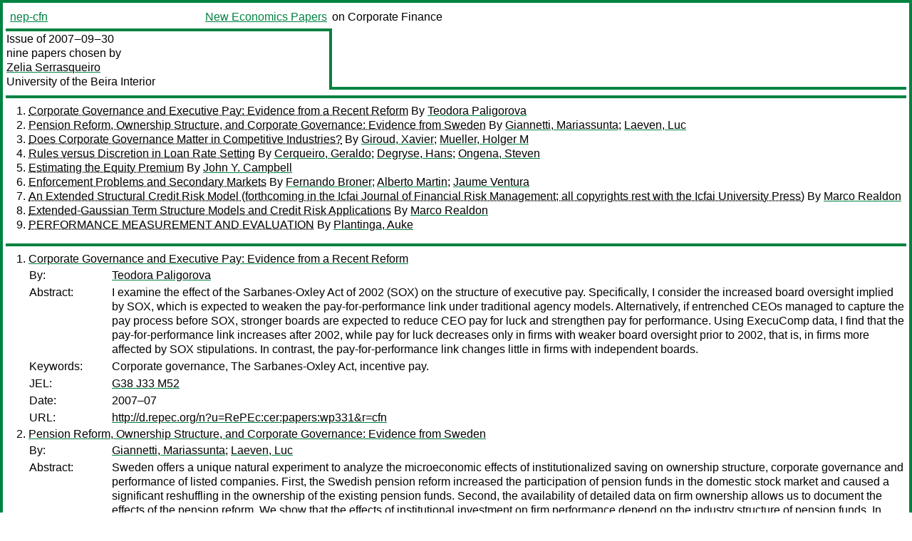

--- FILE ---
content_type: text/html
request_url: https://nep.repec.org/nep-cfn/2007-09-30
body_size: 6400
content:
<!DOCTYPE html PUBLIC "-//W3C//DTD XHTML 1.0 Strict//EN" "http://www.w3.org/TR/xhtml1/DTD/xhtml1-strict.dtd">
<html xmlns="http://www.w3.org/1999/xhtml" lang="en-us" xml:lang="en-us">
<head>
<title>nep-cfn 2007-09-30 papers</title>
<meta http-equiv="Content-type" content="text/html; charset=utf-8" />
<meta name="viewport" content="width=device-width, initial-scale=1.0, maximum-scale=1" />
<meta name="format-detection" content="telephone=no" />
<link rel="stylesheet" title="default" type="text/css" href="/css" />
</head>
<body>
<table id="riban_left_table">
<tr>
<td class="riban">
<table id="riban_left_table">
<tr>
<td align="left" width="50%" valign="middle">
<a class="intlink" id="report_link_in_riban_table" href="http://nep.repec.org/nep-cfn.html">nep-cfn</a></td>
<td align="right" valign="middle" width="50%" id="issue_service_name_td">
<a class="intlink" id="service_link_in_riban_table" href="http://nep.repec.org/">New Economics Papers</a>
</td>
</tr>
</table>
</td>
<td class="riban" width="64%"> on Corporate Finance</td></tr></table>

<table width="100%" id="snake_table">
<tr>
<td id="edition_column" width="36%">
<div>Issue of 2007‒09‒30<br />
nine papers chosen by<br />
<a class="trout" href="http://econpapers.repec.org/RAS/pse52.htm">Zelia Serrasqueiro</a><br />
<a class="extlink" href="">University of the Beira Interior</a><br />
</div>
</td>
<td id="repad_cell" width="64%"></td></tr></table>
<hr />

<ol class="liblo_ol">
<li class="liblo_li">
<a target="_blank" class="indoc" href="#p1">Corporate Governance and Executive Pay: Evidence from a Recent Reform</a> By 
<a target="_blank" class="trout" href="http://econpapers.repec.org/scripts/search.pf?aus=Teodora Paligorova">Teodora Paligorova</a></li>
<li class="liblo_li">
<a target="_blank" class="indoc" href="#p2">Pension Reform, Ownership Structure, and Corporate Governance: Evidence from Sweden</a> By 
<a target="_blank" class="trout" href="http://econpapers.repec.org/scripts/search.pf?aus=Giannetti, Mariassunta">Giannetti, Mariassunta</a>; 
<a target="_blank" class="trout" href="http://econpapers.repec.org/scripts/search.pf?aus=Laeven, Luc">Laeven, Luc</a></li>
<li class="liblo_li">
<a target="_blank" class="indoc" href="#p3">Does Corporate Governance Matter in Competitive Industries?</a> By 
<a target="_blank" class="trout" href="http://econpapers.repec.org/scripts/search.pf?aus=Giroud, Xavier">Giroud, Xavier</a>; 
<a target="_blank" class="trout" href="http://econpapers.repec.org/scripts/search.pf?aus=Mueller, Holger M">Mueller, Holger M</a></li>
<li class="liblo_li">
<a target="_blank" class="indoc" href="#p4">Rules versus Discretion in Loan Rate Setting</a> By 
<a target="_blank" class="trout" href="http://econpapers.repec.org/scripts/search.pf?aus=Cerqueiro, Geraldo">Cerqueiro, Geraldo</a>; 
<a target="_blank" class="trout" href="http://econpapers.repec.org/scripts/search.pf?aus=Degryse, Hans">Degryse, Hans</a>; 
<a target="_blank" class="trout" href="http://econpapers.repec.org/scripts/search.pf?aus=Ongena, Steven">Ongena, Steven</a></li>
<li class="liblo_li">
<a target="_blank" class="indoc" href="#p5">Estimating the Equity Premium</a> By 
<a target="_blank" class="trout" href="http://econpapers.repec.org/scripts/search.pf?aus=John Y. Campbell">John Y. Campbell</a></li>
<li class="liblo_li">
<a target="_blank" class="indoc" href="#p6">Enforcement Problems and Secondary Markets</a> By 
<a target="_blank" class="trout" href="http://econpapers.repec.org/scripts/search.pf?aus=Fernando Broner">Fernando Broner</a>; 
<a target="_blank" class="trout" href="http://econpapers.repec.org/scripts/search.pf?aus=Alberto Martin">Alberto Martin</a>; 
<a target="_blank" class="trout" href="http://econpapers.repec.org/scripts/search.pf?aus=Jaume Ventura">Jaume Ventura</a></li>
<li class="liblo_li">
<a target="_blank" class="indoc" href="#p7">An Extended Structural Credit Risk Model (forthcoming in the Icfai Journal of Financial Risk Management; all copyrights rest with the Icfai University Press)</a> By 
<a target="_blank" class="trout" href="http://econpapers.repec.org/scripts/search.pf?aus=Marco Realdon">Marco Realdon</a></li>
<li class="liblo_li">
<a target="_blank" class="indoc" href="#p8">Extended-Gaussian Term Structure Models and Credit Risk Applications</a> By 
<a target="_blank" class="trout" href="http://econpapers.repec.org/scripts/search.pf?aus=Marco Realdon">Marco Realdon</a></li>
<li class="liblo_li">
<a target="_blank" class="indoc" href="#p9">PERFORMANCE MEASUREMENT AND EVALUATION</a> By 
<a target="_blank" class="trout" href="http://econpapers.repec.org/scripts/search.pf?aus=Plantinga, Auke">Plantinga, Auke</a></li></ol>
<hr />
<ol class="coblo_ol">

<li class="coblo_li">
<div id="p1">
<a target="_blank" class="trout" href="http://econpapers.repec.org/RePEc:cer:papers:wp331">Corporate Governance and Executive Pay: Evidence from a Recent Reform</a></div>
<table class="basit">
<tr>
<td style="width: 7em" class="fina">By:</td>
<td class="fiva">
<a target="_blank" class="trout" href="http://econpapers.repec.org/scripts/search.pf?aus=Teodora Paligorova">Teodora Paligorova</a></td></tr>
<tr>
<td style="width: 7em" class="fina">Abstract:</td>
<td class="fiva">I examine the effect of the Sarbanes-Oxley Act of 2002 (SOX) on the structure 
of executive pay. Specifically, I consider the increased board oversight 
implied by SOX, which is expected to weaken the pay-for-performance link under 
traditional agency models. Alternatively, if entrenched CEOs managed to 
capture the pay process before SOX, stronger boards are expected to reduce CEO 
pay for luck and strengthen pay for performance. Using ExecuComp data, I find 
that the pay-for-performance link increases after 2002, while pay for luck 
decreases only in firms with weaker board oversight prior to 2002, that is, in 
firms more affected by SOX stipulations. In contrast, the pay-for-performance 
link changes little in firms with independent boards.</td></tr>
<tr>
<td style="width: 7em" class="fina">Keywords:</td>
<td class="fiva">Corporate governance, The Sarbanes-Oxley Act, incentive pay.</td></tr>
<tr>
<td style="width: 7em" class="fina">JEL:</td>
<td class="fiva">
<a target="_blank" class="trout" href="http://econpapers.repec.org/scripts/search.pf?jel=G38 J33 M52">G38 J33 M52</a></td></tr>
<tr>
<td style="width: 7em" class="fina">Date:</td>
<td class="fiva">2007–07</td></tr>
<tr>
<td style="width: 7em" class="fina">URL:</td>
<td class="fiva"><a target="_blank" class="trout" href="http://d.repec.org/n?u=RePEc:cer:papers:wp331&amp;r=cfn">http://d.repec.org/n?u=RePEc:cer:papers:wp331&amp;r=cfn</a></td></tr></table></li>

<li class="coblo_li">
<div id="p2">
<a target="_blank" class="trout" href="http://econpapers.repec.org/RePEc:cpr:ceprdp:6489">Pension Reform, Ownership Structure, and Corporate Governance: Evidence from Sweden</a></div>
<table class="basit">
<tr>
<td style="width: 7em" class="fina">By:</td>
<td class="fiva">
<a target="_blank" class="trout" href="http://econpapers.repec.org/scripts/search.pf?aus=Giannetti, Mariassunta">Giannetti, Mariassunta</a>; 
<a target="_blank" class="trout" href="http://econpapers.repec.org/scripts/search.pf?aus=Laeven, Luc">Laeven, Luc</a></td></tr>
<tr>
<td style="width: 7em" class="fina">Abstract:</td>
<td class="fiva">Sweden offers a unique natural experiment to analyze the microeconomic effects 
of institutionalized saving on ownership structure, corporate governance and 
performance of listed companies. First, the Swedish pension reform increased 
the participation of pension funds in the domestic stock market and caused a 
significant reshuffling in the ownership of the existing pension funds. 
Second, the availability of detailed data on firm ownership allows us to 
document the effects of the pension reform. We show that the effects of 
institutional investment on firm performance depend on the industry structure 
of pension funds. In particular, we find that firm performance improves if 
large independent private pension funds and public pension funds increase 
their equity stakes in the firm, but not if smaller pension funds and pension 
funds related to financial institutions and industrial groups increase their 
shareholdings. Additionally, controlling shareholders appear reluctant to 
relinquish control and the control premium increases if public pension funds 
acquire shares.</td></tr>
<tr>
<td style="width: 7em" class="fina">Keywords:</td>
<td class="fiva">Control premium; Controlling shareholders; Dual class shares; Pension funds</td></tr>
<tr>
<td style="width: 7em" class="fina">JEL:</td>
<td class="fiva">
<a target="_blank" class="trout" href="http://econpapers.repec.org/scripts/search.pf?jel=G23 G3">G23 G3</a></td></tr>
<tr>
<td style="width: 7em" class="fina">Date:</td>
<td class="fiva">2007–09</td></tr>
<tr>
<td style="width: 7em" class="fina">URL:</td>
<td class="fiva"><a target="_blank" class="trout" href="http://d.repec.org/n?u=RePEc:cpr:ceprdp:6489&amp;r=cfn">http://d.repec.org/n?u=RePEc:cpr:ceprdp:6489&amp;r=cfn</a></td></tr></table></li>

<li class="coblo_li">
<div id="p3">
<a target="_blank" class="trout" href="http://econpapers.repec.org/RePEc:cpr:ceprdp:6446">Does Corporate Governance Matter in Competitive Industries?</a></div>
<table class="basit">
<tr>
<td style="width: 7em" class="fina">By:</td>
<td class="fiva">
<a target="_blank" class="trout" href="http://econpapers.repec.org/scripts/search.pf?aus=Giroud, Xavier">Giroud, Xavier</a>; 
<a target="_blank" class="trout" href="http://econpapers.repec.org/scripts/search.pf?aus=Mueller, Holger M">Mueller, Holger M</a></td></tr>
<tr>
<td style="width: 7em" class="fina">Abstract:</td>
<td class="fiva">By reducing the fear of a hostile takeover, business combination (BC) laws 
weaken corporate governance and create more opportunity for managerial slack. 
Using the passage of BC laws as a source of identifying variation, we examine 
if such laws have a different effect on firms in competitive and 
non-competitive industries. We find that while firms in non-competitive 
industries experience a substantial drop in performance, firms in competitive 
industries experience virtually no effect. Though consistent with the general 
notion that competition mitigates managerial agency problems, our results are, 
in particular, supportive of the stronger view expressed by A. Alchian, M. 
Friedman, and G. Stigler that managerial slack cannot survive in competitive 
industries. When we examine which agency problem competition mitigates, we 
find evidence consistent with a “quiet-life” hypothesis. While capital 
expenditures are unaffected by the passage of BC laws, input costs, wages, and 
overhead costs all increase, and only so in non-competitive industries. We 
also conduct event studies around the dates of the first newspaper reports 
about the BC laws. We find that while firms in non-competitive industries 
experience a significant decline in their stock prices, the stock price impact 
is small and insignificant in competitive industries.</td></tr>
<tr>
<td style="width: 7em" class="fina">Keywords:</td>
<td class="fiva">corporate governance; product market competition</td></tr>
<tr>
<td style="width: 7em" class="fina">JEL:</td>
<td class="fiva">
<a target="_blank" class="trout" href="http://econpapers.repec.org/scripts/search.pf?jel=G34 L1">G34 L1</a></td></tr>
<tr>
<td style="width: 7em" class="fina">Date:</td>
<td class="fiva">2007–09</td></tr>
<tr>
<td style="width: 7em" class="fina">URL:</td>
<td class="fiva"><a target="_blank" class="trout" href="http://d.repec.org/n?u=RePEc:cpr:ceprdp:6446&amp;r=cfn">http://d.repec.org/n?u=RePEc:cpr:ceprdp:6446&amp;r=cfn</a></td></tr></table></li>

<li class="coblo_li">
<div id="p4">
<a target="_blank" class="trout" href="http://econpapers.repec.org/RePEc:cpr:ceprdp:6450">Rules versus Discretion in Loan Rate Setting</a></div>
<table class="basit">
<tr>
<td style="width: 7em" class="fina">By:</td>
<td class="fiva">
<a target="_blank" class="trout" href="http://econpapers.repec.org/scripts/search.pf?aus=Cerqueiro, Geraldo">Cerqueiro, Geraldo</a>; 
<a target="_blank" class="trout" href="http://econpapers.repec.org/scripts/search.pf?aus=Degryse, Hans">Degryse, Hans</a>; 
<a target="_blank" class="trout" href="http://econpapers.repec.org/scripts/search.pf?aus=Ongena, Steven">Ongena, Steven</a></td></tr>
<tr>
<td style="width: 7em" class="fina">Abstract:</td>
<td class="fiva">We propose a heteroscedastic regression model to identify the determinants of 
the dispersion in interest rates on loans granted to small and medium sized 
enterprises. We interpret unexplained deviations as evidence of the banks’ 
discretionary use of market power in the loan rate setting process. 
“Discretion” in the loan-pricing process is most important, we find, if: (i) 
loans are small and uncollateralized; (ii) firms are small, risky and 
difficult to monitor; (iii) firms’ owners are older, and, (iv) the banking 
market where the firm operates is large and highly concentrated. We also find 
that the weight of “discretion” in loan rates of small credits to opaque firms 
has decreased somewhat over the last fifteen years, consistent with the 
proliferation of information-technologies in the banking industry. Overall, 
our results reflect the relevance in the credit market of the costs firms face 
in searching information and switching lenders.</td></tr>
<tr>
<td style="width: 7em" class="fina">Keywords:</td>
<td class="fiva">financial intermediation; loan rates; price discrimination; variance analysis</td></tr>
<tr>
<td style="width: 7em" class="fina">JEL:</td>
<td class="fiva">
<a target="_blank" class="trout" href="http://econpapers.repec.org/scripts/search.pf?jel=G21 L11">G21 L11</a></td></tr>
<tr>
<td style="width: 7em" class="fina">Date:</td>
<td class="fiva">2007–09</td></tr>
<tr>
<td style="width: 7em" class="fina">URL:</td>
<td class="fiva"><a target="_blank" class="trout" href="http://d.repec.org/n?u=RePEc:cpr:ceprdp:6450&amp;r=cfn">http://d.repec.org/n?u=RePEc:cpr:ceprdp:6450&amp;r=cfn</a></td></tr></table></li>

<li class="coblo_li">
<div id="p5">
<a target="_blank" class="trout" href="http://econpapers.repec.org/RePEc:nbr:nberwo:13423">Estimating the Equity Premium</a></div>
<table class="basit">
<tr>
<td style="width: 7em" class="fina">By:</td>
<td class="fiva">
<a target="_blank" class="trout" href="http://econpapers.repec.org/scripts/search.pf?aus=John Y. Campbell">John Y. Campbell</a></td></tr>
<tr>
<td style="width: 7em" class="fina">Abstract:</td>
<td class="fiva">To estimate the equity premium, it is helpful to use finance theory: not the 
old-fashioned theory that efficient markets imply a constant equity premium, 
but theory that restricts the time-series behavior of valuation ratios, and 
that links the cross-section of stock prices to the level of the equity 
premium. Under plausible conditions, valuation ratios such as the 
dividend-price ratio should not have trends or explosive behavior. This fact 
can be used to strengthen the evidence for predictability in stock returns. 
Steady-state valuation models are also useful predictors of stock returns 
given the high degree of persistence in valuation ratios and the difficulty of 
estimating free parameters in regression models for stock returns. A 
steady-state approach suggests that the world geometric average equity premium 
was almost 4% at the end of March 2007, implying a world arithmetic average 
equity premium somewhat above 5%. Both valuation ratios and the cross-section 
of stock prices imply that the equity premium fell considerably in the late 
20th Century, but has risen modestly in the early years of the 21st Century.</td></tr>
<tr>
<td style="width: 7em" class="fina">JEL:</td>
<td class="fiva">
<a target="_blank" class="trout" href="http://econpapers.repec.org/scripts/search.pf?jel=G12">G12</a></td></tr>
<tr>
<td style="width: 7em" class="fina">Date:</td>
<td class="fiva">2007–09</td></tr>
<tr>
<td style="width: 7em" class="fina">URL:</td>
<td class="fiva"><a target="_blank" class="trout" href="http://d.repec.org/n?u=RePEc:nbr:nberwo:13423&amp;r=cfn">http://d.repec.org/n?u=RePEc:nbr:nberwo:13423&amp;r=cfn</a></td></tr></table></li>

<li class="coblo_li">
<div id="p6">
<a target="_blank" class="trout" href="http://econpapers.repec.org/RePEc:upf:upfgen:1049">Enforcement Problems and Secondary Markets</a></div>
<table class="basit">
<tr>
<td style="width: 7em" class="fina">By:</td>
<td class="fiva">
<a target="_blank" class="trout" href="http://econpapers.repec.org/scripts/search.pf?aus=Fernando Broner">Fernando Broner</a>; 
<a target="_blank" class="trout" href="http://econpapers.repec.org/scripts/search.pf?aus=Alberto Martin">Alberto Martin</a>; 
<a target="_blank" class="trout" href="http://econpapers.repec.org/scripts/search.pf?aus=Jaume Ventura">Jaume Ventura</a></td></tr>
<tr>
<td style="width: 7em" class="fina">Abstract:</td>
<td class="fiva">There is a large and growing literature that studies the effects of weak 
enforcement institutions on economic performance. This literature has focused 
almost exclusively on primary markets, in which assets are issued and traded 
to improve the allocation of investment and consumption. The general 
conclusion is that weak enforcement institutions impair the workings of these 
markets, giving rise to various inefficiencies. But weak enforcement 
institutions also create incentives to develop secondary markets, in which the 
assets issued in primary markets are retraded. This paper shows that trading 
in secondary markets counteracts the effects of weak enforcement institutions 
and, in the absence of further frictions, restores efficiency.</td></tr>
<tr>
<td style="width: 7em" class="fina">Keywords:</td>
<td class="fiva">Enforcement, default, secondary markets, sovereign risk, weak law enforcement</td></tr>
<tr>
<td style="width: 7em" class="fina">JEL:</td>
<td class="fiva">
<a target="_blank" class="trout" href="http://econpapers.repec.org/scripts/search.pf?jel=F34 F36 G15">F34 F36 G15</a></td></tr>
<tr>
<td style="width: 7em" class="fina">Date:</td>
<td class="fiva">2007–08</td></tr>
<tr>
<td style="width: 7em" class="fina">URL:</td>
<td class="fiva"><a target="_blank" class="trout" href="http://d.repec.org/n?u=RePEc:upf:upfgen:1049&amp;r=cfn">http://d.repec.org/n?u=RePEc:upf:upfgen:1049&amp;r=cfn</a></td></tr></table></li>

<li class="coblo_li">
<div id="p7">
<a target="_blank" class="trout" href="http://econpapers.repec.org/RePEc:yor:yorken:07/26">An Extended Structural Credit Risk Model (forthcoming in the Icfai Journal of Financial Risk Management; all copyrights rest with the Icfai University Press)</a></div>
<table class="basit">
<tr>
<td style="width: 7em" class="fina">By:</td>
<td class="fiva">
<a target="_blank" class="trout" href="http://econpapers.repec.org/scripts/search.pf?aus=Marco Realdon">Marco Realdon</a></td></tr>
<tr>
<td style="width: 7em" class="fina">Abstract:</td>
<td class="fiva">This paper presents an extended structural credit risk model that pro- vides 
closed form solutions for fixed and floating coupon bonds and credit default 
swaps. This structural model is an "extended" one in the following sense. It 
allows for the default free term structure to be driven by the a multi-factor 
Gaussian model, rather than by a single factor one. Expected default occurs as 
a latent diffusion process first hits the default barrier, but the diffusion 
process is not the value of the firm's assets. Default can be "expected" or 
"unexpected". Liquidity risk is correlated with credit risk. It is not 
necessary to disentangle the risk of unexpected default from liquidity risk. A 
tractable and accurate recovery assumption is proposed.</td></tr>
<tr>
<td style="width: 7em" class="fina">Keywords:</td>
<td class="fiva">structural credit risk model, Vasicek model, Gaussian term structure model, bond pricing, credit default swap pricing, unexpected default, liquidity risk.</td></tr>
<tr>
<td style="width: 7em" class="fina">JEL:</td>
<td class="fiva">
<a target="_blank" class="trout" href="http://econpapers.repec.org/scripts/search.pf?jel=G13">G13</a></td></tr>
<tr>
<td style="width: 7em" class="fina">Date:</td>
<td class="fiva">2007–09</td></tr>
<tr>
<td style="width: 7em" class="fina">URL:</td>
<td class="fiva"><a target="_blank" class="trout" href="http://d.repec.org/n?u=RePEc:yor:yorken:07/26&amp;r=cfn">http://d.repec.org/n?u=RePEc:yor:yorken:07/26&amp;r=cfn</a></td></tr></table></li>

<li class="coblo_li">
<div id="p8">
<a target="_blank" class="trout" href="http://econpapers.repec.org/RePEc:yor:yorken:07/27">Extended-Gaussian Term Structure Models and Credit Risk Applications</a></div>
<table class="basit">
<tr>
<td style="width: 7em" class="fina">By:</td>
<td class="fiva">
<a target="_blank" class="trout" href="http://econpapers.repec.org/scripts/search.pf?aus=Marco Realdon">Marco Realdon</a></td></tr>
<tr>
<td style="width: 7em" class="fina">Abstract:</td>
<td class="fiva">This paper presents three factor "Extended Gaussian" term struc- ture models 
(EGM) to price default-free and defaultable bonds. To price default-free bonds 
EGM assume that the instantaneous interest rate is a possibly non-linear but 
monotonic function of three latent factors that follow correlated Gaussian 
processes. The bond pricing equation can be solved conveniently through 
separation of variables and finite difference methods. The merits of EGM are 
hetero-schedastic yields, unrestricted correlation between factors and the 
absence of the admissibility restric- tions that affect canonical affine 
models. Unlike quadratic term structure models, EGM are amenable to maximum 
likelihood estimation, since ob- served yields are sufficient statistics to 
infer the latent factors. Empirical evidence from US Treasury yields shows 
that EGM fit observed yields quite well and are estimable. EGM are of even 
greater interest to price fixed and floating rate defaultable bonds. A reduced 
form, a credit rating based and a structural credit risk valuation model are 
presented: these credit risk models are EGM and their common merit is that 
bond pricing remains tractable through separation of variables even if 
interest rate risk and credit risk are arbitrarily correlated</td></tr>
<tr>
<td style="width: 7em" class="fina">Keywords:</td>
<td class="fiva">bond pricing, Gaussian term structure models, Vasicek model, separation of variables, finite difference method, reduced form, credit risk model, credit ratings model, structural model.</td></tr>
<tr>
<td style="width: 7em" class="fina">JEL:</td>
<td class="fiva">
<a target="_blank" class="trout" href="http://econpapers.repec.org/scripts/search.pf?jel=G13">G13</a></td></tr>
<tr>
<td style="width: 7em" class="fina">Date:</td>
<td class="fiva">2007–09</td></tr>
<tr>
<td style="width: 7em" class="fina">URL:</td>
<td class="fiva"><a target="_blank" class="trout" href="http://d.repec.org/n?u=RePEc:yor:yorken:07/27&amp;r=cfn">http://d.repec.org/n?u=RePEc:yor:yorken:07/27&amp;r=cfn</a></td></tr></table></li>

<li class="coblo_li">
<div id="p9">
<a target="_blank" class="trout" href="http://econpapers.repec.org/RePEc:pra:mprapa:5048">PERFORMANCE MEASUREMENT AND EVALUATION</a></div>
<table class="basit">
<tr>
<td style="width: 7em" class="fina">By:</td>
<td class="fiva">
<a target="_blank" class="trout" href="http://econpapers.repec.org/scripts/search.pf?aus=Plantinga, Auke">Plantinga, Auke</a></td></tr>
<tr>
<td style="width: 7em" class="fina">Abstract:</td>
<td class="fiva">This chapter discusses methods and techniques for measuring and evaluating 
performance for the purpose of controlling the investment process. However, 
many of the methods discussed in this chapter are also used in communicating 
investment performance between the investment management company and it’s 
(potential) customers. Therefore, performance measurements also play an 
important role in the competition between investments management companies. 
Substantial evidence from the net sales of mutual funds shows that investors 
buy mutual funds with good past performance records although they fail to sell 
funds with bad past performance.</td></tr>
<tr>
<td style="width: 7em" class="fina">Keywords:</td>
<td class="fiva">Performance measurement; risk-adjusted performance</td></tr>
<tr>
<td style="width: 7em" class="fina">JEL:</td>
<td class="fiva">
<a target="_blank" class="trout" href="http://econpapers.repec.org/scripts/search.pf?jel=G11">G11</a></td></tr>
<tr>
<td style="width: 7em" class="fina">Date:</td>
<td class="fiva">2007–09–26</td></tr>
<tr>
<td style="width: 7em" class="fina">URL:</td>
<td class="fiva"><a target="_blank" class="trout" href="http://d.repec.org/n?u=RePEc:pra:mprapa:5048&amp;r=cfn">http://d.repec.org/n?u=RePEc:pra:mprapa:5048&amp;r=cfn</a></td></tr></table></li></ol>
<hr />

<div class="aboutreport issuefooter">This nep-cfn issue is ©2007 by <a href="http://econpapers.repec.org/RAS/pse52.htm"></a>Zelia Serrasqueiro. It is provided as is without any express or implied warranty. It may be freely redistributed in whole or in part for any purpose. If distributed in part, please include this notice.</div>
<div class="aboutnep issuefooter">General information on the NEP project can be found at <a class="intlink" href="http://nep.repec.org/">http://nep.repec.org</a>. For comments please write to the director of NEP, <a class="extlink" href="http://novarese.org/">Marco Novarese</a> at &lt;director@nep.repec.org&gt;. Put “NEP” in the subject, otherwise your mail may be rejected.</div> 
<div class="issuefooter">NEP’s infrastructure is sponsored by

<td align="left" class="head_sponsor_text">
the <a class="intlink" href="">School of Economics and Finance</a>
of <a class="intlink" href="">Massey University</a> 
in New Zealand.</td>
</div>

<hr />
</body>
<div class="footer">
This page is being maintained by
<a class="int footer_link" href="http://openlib.org/home/krichel/">Thomas Krichel</a>.
It was last updated on 
2023‒07‒08 at 13:37.
</div>
</html>
